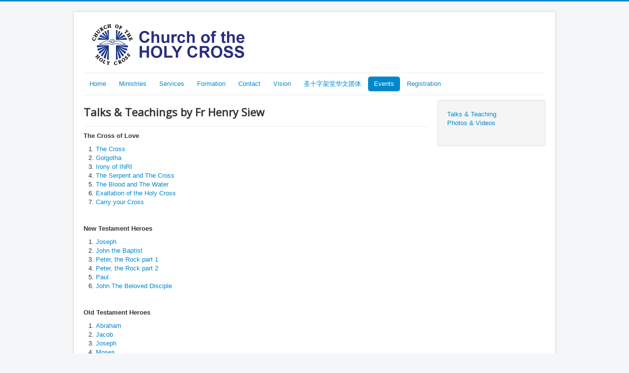

--- FILE ---
content_type: text/html; charset=utf-8
request_url: http://www.holycross.org.sg/events/talks-teaching
body_size: 5044
content:
<!DOCTYPE html>
<html lang="en-gb" dir="ltr">
<head>
	<meta name="viewport" content="width=device-width, initial-scale=1.0" />
	<meta charset="utf-8" />
	<base href="http://www.holycross.org.sg/events/talks-teaching" />
	<meta name="keywords" content="catholic, Catholic, church, Church, holy cross, Holy Cross, singapore Singapore, clementi, Clementi" />
	<meta name="description" content="Dedicated to the relic of The True Cross, serving Singapore's West District community." />
	<meta name="generator" content="Joomla! - Open Source Content Management" />
	<title>Church of The Holy Cross - Talks &amp; Teaching</title>
	<link href="/templates/protostar/favicon.ico" rel="shortcut icon" type="image/vnd.microsoft.icon" />
	<link href="/templates/protostar/css/template.css?d93fbef265d580ed945e6ff9ab542301" rel="stylesheet" />
	<link href="https://fonts.googleapis.com/css?family=Open+Sans" rel="stylesheet" />
	<style>

	h1, h2, h3, h4, h5, h6, .site-title {
		font-family: 'Open Sans', sans-serif;
	}
	body.site {
		border-top: 3px solid #0088cc;
		background-color: #f4f6f7;
	}
	a {
		color: #0088cc;
	}
	.nav-list > .active > a,
	.nav-list > .active > a:hover,
	.dropdown-menu li > a:hover,
	.dropdown-menu .active > a,
	.dropdown-menu .active > a:hover,
	.nav-pills > .active > a,
	.nav-pills > .active > a:hover,
	.btn-primary {
		background: #0088cc;
	}
	</style>
	<script src="/media/jui/js/jquery.min.js?d93fbef265d580ed945e6ff9ab542301"></script>
	<script src="/media/jui/js/jquery-noconflict.js?d93fbef265d580ed945e6ff9ab542301"></script>
	<script src="/media/jui/js/jquery-migrate.min.js?d93fbef265d580ed945e6ff9ab542301"></script>
	<script src="/media/system/js/caption.js?d93fbef265d580ed945e6ff9ab542301"></script>
	<script src="/media/jui/js/bootstrap.min.js?d93fbef265d580ed945e6ff9ab542301"></script>
	<script src="/templates/protostar/js/template.js?d93fbef265d580ed945e6ff9ab542301"></script>
	<!--[if lt IE 9]><script src="/media/jui/js/html5.js?d93fbef265d580ed945e6ff9ab542301"></script><![endif]-->
	<script>
jQuery(window).on('load',  function() {
				new JCaption('img.caption');
			});
	</script>

</head>
<body class="site com_content view-article no-layout no-task itemid-196">
	<!-- Body -->
	<div class="body" id="top">
		<div class="container">
			<!-- Header -->
			<header class="header" role="banner">
				<div class="header-inner clearfix">
					<a class="brand pull-left" href="/">
						<img src="http://www.holycross.org.sg/images/general/holycross-logo.png" alt="Church of The Holy Cross" />											</a>
					<div class="header-search pull-right">
						
					</div>
				</div>
			</header>
							<nav class="navigation" role="navigation">
					<div class="navbar pull-left">
						<a class="btn btn-navbar collapsed" data-toggle="collapse" data-target=".nav-collapse">
							<span class="element-invisible">Toggle Navigation</span>
							<span class="icon-bar"></span>
							<span class="icon-bar"></span>
							<span class="icon-bar"></span>
						</a>
					</div>
					<div class="nav-collapse">
						<ul class="nav menu nav-pills mod-list">
<li class="item-101 default"><a href="/" >Home</a></li><li class="item-109 deeper parent"><a href="/ministries" >Ministries</a><ul class="nav-child unstyled small"><li class="item-118"><a href="/ministries/charismatic-renewal-movement" >Charismatic Renewal Movement</a></li><li class="item-195"><a href="/ministries/crosswords" >Crosswords</a></li><li class="item-120"><a href="/ministries/divine-mercy" >Divine Mercy</a></li><li class="item-153"><a href="/ministries/family-rosary-crusade-frc" >Family Rosary Crusade (FRC)</a></li><li class="item-123"><a href="/ministries/fishes-and-loaves" >Fishes and Loaves</a></li><li class="item-174"><a href="/ministries/golden-disciples" >Golden Disciples</a></li><li class="item-185"><a href="/ministries/familylife" >Holy Cross Family Life</a></li><li class="item-193"><a href="/ministries/holy-cross-young-people-office" >Holy Cross Young People Office</a></li><li class="item-126"><a href="/ministries/legion-of-mary" >Legion of Mary</a></li><li class="item-175"><a href="/ministries/ministry-of-housebound" >Ministry of Housebound</a></li><li class="item-128"><a href="/ministries/mhnh" >Ministry to the Hospitalised &amp; Nursing Home</a></li><li class="item-212"><a href="/ministries/rcia-rite-of-christian-initiation-of-adults" >RCIA - Rite of Christian Initiation of Adults</a></li><li class="item-129"><a href="/ministries/society-of-st-vincent-de-paul" >Society of St. Vincent De Paul</a></li><li class="item-130"><a href="/ministries/sodality-of-st-joseph" >Sodality of St. Joseph</a></li><li class="item-192"><a href="/ministries/st-pio-devotion" >St Pio Devotion</a></li><li class="item-194"><a href="/ministries/the-christian-meditation-group" >The Christian Meditation Group</a></li><li class="item-131"><a href="/ministries/willing-hands" >Willing Hands</a></li><li class="item-115"><a href="/ministries/bible-group" >Bible</a></li><li class="item-191"><a href="/ministries/catechesis-of-the-good-sheperd" >Catechesis of the Good Shepherd</a></li><li class="item-116"><a href="/ministries/catechists" >Catechists</a></li><li class="item-210"><a href="/ministries/special-needs-befrienders" >Special Needs Befrienders</a></li><li class="item-117"><a href="/ministries/catholic-mothers" >Catholic Mothers</a></li><li class="item-204 deeper parent"><span class="nav-header ">Liturgical</span>
<ul class="nav-child unstyled small"><li class="item-114"><a href="/ministries/liturgical/altar-servers" >Altar Servers</a></li><li class="item-122"><a href="/ministries/liturgical/extraordinary-ministers-of-holy-communion" >E.M. Holy Communion</a></li><li class="item-125"><a href="/ministries/liturgical/lectors" >Lectors</a></li><li class="item-127"><a href="/ministries/liturgical/ministry-of-hospitality" >Ministry of Hospitality</a></li><li class="item-119"><a href="/ministries/liturgical/choirs-of-the-parish" >Choirs of the Parish</a></li></ul></li><li class="item-205 deeper parent"><span class="nav-header ">Formation &amp; Prayer</span>
<ul class="nav-child unstyled small"><li class="item-124"><a href="/ministries/formation-prayer/infant-baptism" >Infant Baptism</a></li></ul></li></ul></li><li class="item-137 deeper parent"><a href="/services" >Services</a><ul class="nav-child unstyled small"><li class="item-132"><a href="/services/mass-schedule" >Mass Schedule</a></li><li class="item-146"><a href="/services/sacrament-of-reconciliation" >Sacrament of Reconciliation</a></li><li class="item-151"><a href="/services/parish-counselling-service" >Para Counselling Services</a></li><li class="item-147"><a href="/services/p-a-r-i-s-h-holy-hour" >P.A.R.I.S.H Holy Hour</a></li><li class="item-135"><a href="/images/bulletin/bulletin-english.pdf" onclick="window.open(this.href, 'targetWindow', 'toolbar=no,location=no,status=no,menubar=no,scrollbars=yes,resizable=yes,'); return false;">Latest Bulletin (English)</a></li><li class="item-144"><a href="/images/bulletin/bulletin-mandarin.pdf" onclick="window.open(this.href, 'targetWindow', 'toolbar=no,location=no,status=no,menubar=no,scrollbars=yes,resizable=yes,'); return false;">Latest Bulletin (Mandarin)</a></li><li class="item-161"><a href="/services/past-bulletins" >Past Bulletins</a></li><li class="item-139"><a href="/services/infant-baptism" >Infant Baptism</a></li><li class="item-140"><a href="/services/holy-matrimony" >Holy Matrimony</a></li><li class="item-141"><a href="/services/funeral-service" >Funeral Service</a></li><li class="item-150"><a href="/services/highlights" >Highlights</a></li><li class="item-145"><a href="/services/important-announcement" >Important Announcement</a></li><li class="item-182"><a href="/services/formed-sign-up" >FORMED Sign-up</a></li><li class="item-203"><a href="https://clgsingapore.com/pro-bono-legal-clinic/" >Legal Aid</a></li></ul></li><li class="item-138 deeper parent"><a href="/formation" >Formation</a><ul class="nav-child unstyled small"><li class="item-142"><a href="/formation/catechetical-programme" >Catechetical Programme</a></li><li class="item-143"><a href="/formation/rcia" >RCIA</a></li><li class="item-149"><a href="/formation/retreat" target="_blank">Retreat</a></li><li class="item-152"><a href="/images/living-the-gospel/2025/20251116LTG.pdf" target="_blank" rel="noopener noreferrer">Living the Gospel</a></li><li class="item-162"><a href="/formation/living-the-gospel-past-issues" target="_blank">Living the Gospel (2024 issues)</a></li><li class="item-184"><a href="/formation/living-the-gospel-2025" >Living the Gospel (2025 issues)</a></li><li class="item-209"><a href="/formation/talks" >Talks</a></li></ul></li><li class="item-108"><a href="/contact" >Contact</a></li><li class="item-160"><a href="/vision" >Vision</a></li><li class="item-156 deeper parent"><a href="/mandarin-community-menu" >圣十字架堂华文团体</a><ul class="nav-child unstyled small"><li class="item-172"><a href="/mandarin-community-menu/mandarin-parish-mission-menu" >华文团体</a></li></ul></li><li class="item-176 active deeper parent"><a href="/events" >Events</a><ul class="nav-child unstyled small"><li class="item-196 current active"><a href="/events/talks-teaching" >Talks &amp; Teaching</a></li><li class="item-197"><a href="/events/photos-videos" >Photos &amp; Videos</a></li></ul></li><li class="item-181"><a href="/registration" >Registration</a></li></ul>

					</div>
				</nav>
						
			<div class="row-fluid">
								<main id="content" role="main" class="span9">
					<!-- Begin Content -->
					
					<div id="system-message-container">
	</div>

					<div class="item-page" itemscope itemtype="https://schema.org/Article">
	<meta itemprop="inLanguage" content="en-GB" />
	
		
			<div class="page-header">
		<h2 itemprop="headline">
			Talks &amp; Teachings by Fr Henry Siew		</h2>
							</div>
					
		
	
	
		
								<div itemprop="articleBody">
		<p><strong>The Cross of Love</strong></p>
<ol>
<li><a href="https://youtu.be/6ebgzKsaX5o" target="_blank" rel="alternate noopener noreferrer">The Cross</a></li>
<li><a href="https://youtu.be/GkynMFbpmC8" target="_blank" rel="alternate noopener noreferrer">Golgotha</a></li>
<li><a href="https://youtu.be/3PJh7s0L1yU" target="_blank" rel="alternate noopener noreferrer">Irony of INRI</a></li>
<li><a href="https://youtu.be/d5l_cJFiSmw" target="_blank" rel="alternate noopener noreferrer">The Serpent and The Cross</a></li>
<li><a href="https://youtu.be/HX0vlwfD6j8" target="_blank" rel="alternate noopener noreferrer">The Blood and The Water</a></li>
<li><a href="https://youtu.be/4AoA5XYa95E" target="_blank" rel="alternate noopener noreferrer">Exaltation of the Holy Cross</a></li>
<li><a href="https://youtu.be/3xGgwK90Iog">Carry your Cross</a></li>
</ol>
<p> </p>
<p><strong>New Testament Heroes</strong></p>
<ol>
<li><a href="https://youtu.be/-TTocVDbB5I" target="_blank" rel="alternate noopener noreferrer">Joseph</a></li>
<li><a href="https://youtu.be/laqBU4QjbSI" target="_blank" rel="alternate noopener noreferrer">John the Baptist</a></li>
<li><a href="https://youtu.be/0X9PQ4a3LwE" target="_blank" rel="alternate noopener noreferrer">Peter, the Rock part 1</a></li>
<li><a href="https://youtu.be/b9f8tVcJHKQ" target="_blank" rel="alternate noopener noreferrer">Peter, the Rock part 2</a></li>
<li><a href="https://youtu.be/d-4BJDFDYaQ" target="_blank" rel="alternate noopener noreferrer">Paul</a></li>
<li><a href="https://youtu.be/XVTRA46Ez6c" target="_blank" rel="alternate noopener noreferrer">John The Beloved Disciple</a></li>
</ol>
<p> </p>
<p><strong>Old Testament Heroes</strong></p>
<ol>
<li><a href="https://youtu.be/FWS4M7GBg2E" target="_blank" rel="alternate noopener noreferrer">Abraham</a></li>
<li><a href="https://youtu.be/9aZWXG_EGG4" target="_blank" rel="alternate noopener noreferrer">Jacob</a></li>
<li><a href="https://youtu.be/XsL517zEkmw" target="_blank" rel="alternate noopener noreferrer">Joseph</a></li>
<li><a href="https://youtu.be/FNCBGAUZMEM" target="_blank" rel="alternate noopener noreferrer">Moses</a></li>
<li><a href="https://youtu.be/QIlQK1662C4" target="_blank" rel="alternate noopener noreferrer">David</a></li>
<li><a href="https://youtu.be/cmYaPJkCnq4" target="_blank" rel="alternate noopener noreferrer">Solomon</a></li>
<li><a href="https://youtu.be/3uja04EqnQM" target="_blank" rel="alternate noopener noreferrer">Elijah</a></li>
<li><a href="https://youtu.be/oBGOGqvASgQ" target="_blank" rel="alternate noopener noreferrer">Job</a></li>
<li><a href="https://youtu.be/kmgqZQyPUUY" target="_blank" rel="alternate noopener noreferrer">Daniel</a></li>
<li><a href="https://youtu.be/MlK428DvUv8" target="_blank" rel="alternate noopener noreferrer">Judith &amp; Esther</a></li>
</ol>
<p><strong> </strong></p>
<p><strong>Formation Talk</strong></p>
<ol>
<li><a href="https://youtu.be/fxOcfNCRmYQ" target="_blank" rel="alternate noopener noreferrer">Shepherds After My Own Heart</a></li>
<li><a href="https://youtu.be/2ReWdYouI3o" target="_blank" rel="alternate noopener noreferrer">Are Old Testament Laws Still Relevant to us Today?</a></li>
<li><a href="https://youtu.be/Csfq1Hvbli0" target="_blank" rel="alternate noopener noreferrer">The Angry God In The Old Testament</a></li>
<li><a href="https://youtu.be/Tm4xeqBmNRU" target="_blank" rel="alternate noopener noreferrer">Understanding Genesis</a></li>
</ol>
<p> </p>
<p><strong>ACE - Ask, Challenge, Encounter</strong></p>
<ol>
<li><a href="https://youtu.be/RO7g1aPHclI" target="_blank" rel="alternate noopener noreferrer">All About Prayers</a></li>
<li><a href="https://www.youtube.com/watch?v=CWB9pWvKutM" target="_blank" rel="alternate noopener noreferrer">The Relevancy of the Church in the Modern World </a></li>
<li><a href="https://youtu.be/3ZwrY6MsHPc" rel="alternate">Eucharist: The Source and Summit of Christian Life</a></li>
<li><a href="https://youtu.be/ZFjQtQO1w3o" rel="alternate">Making Sense Of Suffering </a></li>
<li><a href="https://youtu.be/kzrKKklzlaQ" rel="alternate">Making Sense Of Suffering Q&amp;A</a></li>
<li><a href="https://youtu.be/BpjSyByWp9U" target="_blank" rel="alternate noopener noreferrer">Catholicism and Protestantism</a></li>
<li><a href="https://youtu.be/PrWDef-Wqps" target="_blank" rel="alternate noopener noreferrer">Managing Emotions In Faith</a></li>
<li><a href="https://youtu.be/rDQP0zdjzbE" rel="alternate">All About LENT</a></li>
<li><a href="https://youtu.be/Y3JWy6eaEMs" rel="alternate">Vocation – Do you hear God calling you? </a></li>
<li><a href="https://youtu.be/gdXHIKeanc0">All about Cardinals</a></li>
</ol>
<p> </p>
<p><strong>圣咏-知多少？</strong></p>
<p> </p>
<p> </p>
<p> </p> 	</div>

	
							</div>

					<div class="clearfix"></div>
					<div aria-label="Breadcrumbs" role="navigation">
	<ul itemscope itemtype="https://schema.org/BreadcrumbList" class="breadcrumb">
					<li class="active">
				<span class="divider icon-location"></span>
			</li>
		
						<li itemprop="itemListElement" itemscope itemtype="https://schema.org/ListItem">
											<a itemprop="item" href="/" class="pathway"><span itemprop="name">Home</span></a>
					
											<span class="divider">
							<img src="/media/system/images/arrow.png" alt="" />						</span>
										<meta itemprop="position" content="1">
				</li>
							<li itemprop="itemListElement" itemscope itemtype="https://schema.org/ListItem">
											<a itemprop="item" href="/events" class="pathway"><span itemprop="name">Events</span></a>
					
											<span class="divider">
							<img src="/media/system/images/arrow.png" alt="" />						</span>
										<meta itemprop="position" content="2">
				</li>
							<li itemprop="itemListElement" itemscope itemtype="https://schema.org/ListItem" class="active">
					<span itemprop="name">
						Talks &amp; Teaching					</span>
					<meta itemprop="position" content="3">
				</li>
				</ul>
</div>

					<!-- End Content -->
				</main>
									<div id="aside" class="span3">
						<!-- Begin Right Sidebar -->
						<div class="well "><ul class="nav menu mod-list">
<li class="item-196 current active"><a href="/events/talks-teaching" >Talks &amp; Teaching</a></li><li class="item-197"><a href="/events/photos-videos" >Photos &amp; Videos</a></li></ul>
</div>
						<!-- End Right Sidebar -->
					</div>
							</div>
		</div>
	</div>
	<!-- Footer -->
	<footer class="footer" role="contentinfo">
		<div class="container">
			<hr />
			
			<p class="pull-right">
				<a href="#top" id="back-top">
					Back to Top				</a>
			</p>
			<p>
				&copy; 2026 Church of The Holy Cross			</p>
		</div>
	</footer>
	
</body>
</html>
